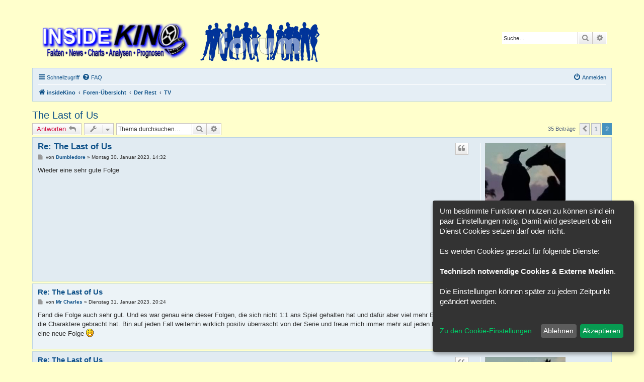

--- FILE ---
content_type: text/html; charset=UTF-8
request_url: https://forum.insidekino.com/viewtopic.php?p=97291&sid=a11049408c75a38d46733824539f4449
body_size: 56150
content:
<!DOCTYPE html>
<html dir="ltr" lang="de">
<head>
<meta charset="utf-8" />
<meta http-equiv="X-UA-Compatible" content="IE=edge">
<meta name="viewport" content="width=device-width, initial-scale=1" />

<title>The Last of Us - Seite 2 - insideKino</title>


	<link rel="canonical" href="http://forum.insidekino.de/viewtopic.php?t=5038&amp;start=25">

<!--
	phpBB style name: prosilver
	Based on style:   prosilver (this is the default phpBB3 style)
	Original author:  Tom Beddard ( http://www.subBlue.com/ )
	Modified by:
-->

<link href="./assets/css/font-awesome.min.css?assets_version=27" rel="stylesheet">
<link href="./styles/InsideKino/theme/stylesheet.css?assets_version=27" rel="stylesheet">
<link href="./styles/InsideKino/theme/de/stylesheet.css?assets_version=27" rel="stylesheet">




<!--[if lte IE 9]>
	<link href="./styles/InsideKino/theme/tweaks.css?assets_version=27" rel="stylesheet">
<![endif]-->

<script>
let saveallbutton = true; 
let windowposition = false; 
let klarohiddenwindows = false;
let tothecookiesettings = false;
let windowfixinthemiddle = false;
let klaronote = false;
let showdeclinebutton = false;
let htmlcodeprocessing = true; 
let groupformation = true;
let nameofcookie = "klaro";
let klarodivcontainer = "klaro";
let cookieruntime = "120";
let cookiedomain = ".insidekino.de";
let storageversion = "cookie";
</script>
<script>
const all_accept = 'Alle\u0020Akzeptieren';
const accept = 'Akzeptieren';
const accept_selected = 'Ausgew\u00E4hlte\u0020akzeptieren';
const decline = 'Ablehnen';
const save = 'Speichern';
const close = 'Schlie\u00DFen';
const powerd_by = 'Realisiert\u0020mit\u0020Klaro\u0021';
const first_infos = 'Um\u0020bestimmte\u0020Funktionen\u0020nutzen\u0020zu\u0020k\u00F6nnen\u0020sind\u0020ein\u0020paar\u0020Einstellungen\u0020n\u00F6tig.\u0020Damit\u0020wird\u0020gesteuert\u0020ob\u0020ein\u0020Dienst\u0020Cookies\u0020setzen\u0020darf\u0020oder\u0020nicht.\u0020\u003Cbr\u003E\u003Cbr\u003EEs\u0020werden\u0020Cookies\u0020gesetzt\u0020f\u00FCr\u0020folgende\u0020Dienste\u003A\u003Cbr\u003E\u003Cbr\u003E\u007Bpurposes\u007D.\u0020\u003Cbr\u003E\u003Cbr\u003EDie\u0020Einstellungen\u0020k\u00F6nnen\u0020sp\u00E4ter\u0020zu\u0020jedem\u0020Zeitpunkt\u0020ge\u00E4ndert\u0020werden.\u003Cbr\u003E\u003Cbr\u003E';
const the_cookie_settings = 'Zu\u0020den\u0020Cookie\u002DEinstellungen';
const all_switch_explain = 'Mit\u0020diesem\u0020Schalter\u0020kannst\u0020Du\u0020alle\u0020Dienste\u0020aktivieren\u0020oder\u0020deaktivieren.';
const all_switch = 'Alle\u0020Dienste\u0020aktivieren\u0020oder\u0020deaktivieren';
const optout_info = 'Diese\u0020Dienste\u0020werden\u0020standardm\u00E4\u00DFig\u0020geladen\u0020\u0028Du\u0020kannst\u0020diese\u0020jedoch\u0020deaktivieren\u0029';
const klaro_purpose = 'Zweck';
const klaro_purposes = 'Zwecke';
const allways_required_service = 'Dieser\u0020Service\u0020ist\u0020immer\u0020erforderlich';
const allways_required = '\u0028immer\u0020erforderlich\u0029';
const klaro_service = 'Dienst';
const klaro_services = 'Dienste';
const settings_for_cookie = '\u003Ci\u0020class\u003D\u0022opt\u002Din\u002Dcookie\u002Dicon\u0020cookie\u002Dbox\u002Dicon\u0022\u003E\u003C\/i\u003EEinstellungen\u0020f\u00FCr\u0020unsere\u0020Cookie\u00B4s';
const second_infos = 'Hier\u0020k\u00F6nnen\u0020die\u0020Einstellungen\u0020f\u00FCr\u0020Cookies\u0020vorgenommen\u0020werden\u0020die\u0020evtl.\u0020gesetzt\u0020werden.\u003Cbr\u003E\u003Cbr\u003E\u0020Allgemeine\u0020Hinweise\u0020und\u0020Informationen\u0020entnehme\u0020bitte\u0020unserer\u0020\u003Ca\u0020href\u003D\u0022.\/ucp.php\u003Fmode\u003Dprivacy\u0026amp\u003Bsid\u003D41aea8452cbf4b8f2c6b02613289900c\u0022\u003E\u003Cstrong\u003EDatenschutzerkl\u00E4rung\u003C\/strong\u003E\u003C\/a\u003E\u0020bzw.\u0020\u003Ca\u0020href\u003D\u0022.\/ucp.php\u003Fmode\u003Dterms\u0026amp\u003Bsid\u003D41aea8452cbf4b8f2c6b02613289900c\u0022\u003E\u003Cstrong\u003ENutzungsbedingungen\u003C\/strong\u003E\u003C\/a\u003E.';
const cookies_must_have = 'Diese\u0020Cookies\u0020sind\u0020voreingestellte\u0020Werte\u0020und\u0020m\u00FCssen\u0020akzeptiert\u0020werden,\u0020da\u0020diese\u0020f\u00FCr\u0020den\u0020Betrieb\u0020der\u0020Webseite\u0020erforderlich\u0020sind.';
const technical_cookies = 'Technisch\u0020notwendige\u0020Cookies';
const extern_cookies_explain = 'Hier\u0020k\u00F6nnen\u0020Cookies\u0020eingestellt\u0020werden\u0020die\u0020durch\u0020externe\u0020Medien\u0020wie\u0020z.B.\u0020Youtube,\u0020Facebook\u0020etc.\u0020erstellt\u0020werden';
const extern_cookies = 'Externe\u0020Medien';
const new_changes = 'Seit\u0020deinem\u0020letzten\u0020Besuch\u0020gab\u0020es\u0020\u00C4nderungen,\u0020bitte\u0020erneuere\u0020deine\u0020Zustimmung.';
const tools = 'Tools';
const tools_cookies = 'Hier\u0020sind\u0020Dienste\u0020vorhanden\u0020wie\u0020z.B.\u0020Google\u0020Translator\u0020oder\u0020Google\u0020Search';
const load_external_content = 'M\u00F6chtest\u0020Du\u0020externe\u0020Inhalte\u0020laden,\u0020die\u0020von\u0020\u007Btitle\u007D\u0020bereitgestellt\u0020werden\u003F';
const allow_once = 'Einmalig\u0020erlauben';
const permit_permanently = 'Dauerhaft\u0020erlauben\u0020\u0028Du\u0020kannst\u0020die\u0020Einstellungen\u0020jederzeit\u0020\u00E4ndern\u0021\u0029';
const youtube_bbcode_switch = '1';
const google_translator_switch = '0';
const google_analytics_no_tm_switch = '0';
const google_analytics_id = '';
const cs_techcookie = 'Login,\u0020Session\u0020Cookies';
const cs_youtube = 'Youtube';
const cs_google_translator = 'Google\u0020Translator';
const cs_google_analytics = 'Google\u0020Analytics';
let klarostyle = "dark";
</script>

<link href="./ext/alfredoramos/simplespoiler/styles/all/theme/css/common.min.css?assets_version=27" rel="stylesheet" media="screen">
<link href="./ext/alfredoramos/simplespoiler/styles/prosilver/theme/css/style.min.css?assets_version=27" rel="stylesheet" media="screen">
<link href="./ext/alfredoramos/simplespoiler/styles/prosilver/theme/css/colors.min.css?assets_version=27" rel="stylesheet" media="screen">
<link href="./ext/chris1278/cookie/styles/all/theme/cookie_icon.css?assets_version=27" rel="stylesheet" media="screen">
<link href="./ext/chris1278/cookie/styles/all/theme/cookie.css?assets_version=27" rel="stylesheet" media="screen">
<link href="./ext/phpbb/collapsiblecategories/styles/all/theme/collapsiblecategories.css?assets_version=27" rel="stylesheet" media="screen">



</head>
<body id="phpbb" class="nojs notouch section-viewtopic ltr ">


<div id="wrap" class="wrap">
	<a id="top" class="top-anchor" accesskey="t"></a>
	<div id="page-header">
		<div class="headerbar" role="banner">
					<div class="inner">

			<div id="site-description" class="site-description">
		<a id="logo" class="logo" href="http://www.insidekino.de/" title="insideKino">
					<span class="site_logo"></span>
				</a>
				<h1>insideKino</h1>
				<p></p>
				<p class="skiplink"><a href="#start_here">Zum Inhalt</a></p>
			</div>

									<div id="search-box" class="search-box search-header" role="search">
				<form action="./search.php?sid=41aea8452cbf4b8f2c6b02613289900c" method="get" id="search">
				<fieldset>
					<input name="keywords" id="keywords" type="search" maxlength="128" title="Suche nach Wörtern" class="inputbox search tiny" size="20" value="" placeholder="Suche…" />
					<button class="button button-search" type="submit" title="Suche">
						<i class="icon fa-search fa-fw" aria-hidden="true"></i><span class="sr-only">Suche</span>
					</button>
					<a href="./search.php?sid=41aea8452cbf4b8f2c6b02613289900c" class="button button-search-end" title="Erweiterte Suche">
						<i class="icon fa-cog fa-fw" aria-hidden="true"></i><span class="sr-only">Erweiterte Suche</span>
					</a>
					<input type="hidden" name="sid" value="41aea8452cbf4b8f2c6b02613289900c" />

				</fieldset>
				</form>
			</div>
						
			</div>
					</div>
				<div class="navbar" role="navigation">
	<div class="inner">

	<ul id="nav-main" class="nav-main linklist" role="menubar">

		<li id="quick-links" class="quick-links dropdown-container responsive-menu" data-skip-responsive="true">
			<a href="#" class="dropdown-trigger">
				<i class="icon fa-bars fa-fw" aria-hidden="true"></i><span>Schnellzugriff</span>
			</a>
			<div class="dropdown">
				<div class="pointer"><div class="pointer-inner"></div></div>
				<ul class="dropdown-contents" role="menu">
					
											<li class="separator"></li>
																									<li>
								<a href="./search.php?search_id=unanswered&amp;sid=41aea8452cbf4b8f2c6b02613289900c" role="menuitem">
									<i class="icon fa-file-o fa-fw icon-gray" aria-hidden="true"></i><span>Unbeantwortete Themen</span>
								</a>
							</li>
							<li>
								<a href="./search.php?search_id=active_topics&amp;sid=41aea8452cbf4b8f2c6b02613289900c" role="menuitem">
									<i class="icon fa-file-o fa-fw icon-blue" aria-hidden="true"></i><span>Aktive Themen</span>
								</a>
							</li>
							<li class="separator"></li>
							<li>
								<a href="./search.php?sid=41aea8452cbf4b8f2c6b02613289900c" role="menuitem">
									<i class="icon fa-search fa-fw" aria-hidden="true"></i><span>Suche</span>
								</a>
							</li>
					
										<li class="separator"></li>

									</ul>
			</div>
		</li>

				<li data-skip-responsive="true">
			<a href="/app.php/help/faq?sid=41aea8452cbf4b8f2c6b02613289900c" rel="help" title="Häufig gestellte Fragen" role="menuitem">
				<i class="icon fa-question-circle fa-fw" aria-hidden="true"></i><span>FAQ</span>
			</a>
		</li>
						
			<li class="rightside"  data-skip-responsive="true">
			<a href="./ucp.php?mode=login&amp;redirect=viewtopic.php%3Fp%3D97291&amp;sid=41aea8452cbf4b8f2c6b02613289900c" title="Anmelden" accesskey="x" role="menuitem">
				<i class="icon fa-power-off fa-fw" aria-hidden="true"></i><span>Anmelden</span>
			</a>
		</li>
						</ul>

	<ul id="nav-breadcrumbs" class="nav-breadcrumbs linklist navlinks" role="menubar">
				
		
		<li class="breadcrumbs" itemscope itemtype="https://schema.org/BreadcrumbList">

							<span class="crumb" itemtype="https://schema.org/ListItem" itemprop="itemListElement" itemscope><a itemprop="item" href="http://www.insidekino.de/" data-navbar-reference="home"><i class="icon fa-home fa-fw" aria-hidden="true"></i><span itemprop="name">insideKino</span></a><meta itemprop="position" content="1" /></span>
			
							<span class="crumb" itemtype="https://schema.org/ListItem" itemprop="itemListElement" itemscope><a itemprop="item" href="./index.php?sid=41aea8452cbf4b8f2c6b02613289900c" accesskey="h" data-navbar-reference="index"><span itemprop="name">Foren-Übersicht</span></a><meta itemprop="position" content="2" /></span>

											
								<span class="crumb" itemtype="https://schema.org/ListItem" itemprop="itemListElement" itemscope data-forum-id="22"><a itemprop="item" href="./viewforum.php?f=22&amp;sid=41aea8452cbf4b8f2c6b02613289900c"><span itemprop="name">Der Rest</span></a><meta itemprop="position" content="3" /></span>
															
								<span class="crumb" itemtype="https://schema.org/ListItem" itemprop="itemListElement" itemscope data-forum-id="24"><a itemprop="item" href="./viewforum.php?f=24&amp;sid=41aea8452cbf4b8f2c6b02613289900c"><span itemprop="name">TV</span></a><meta itemprop="position" content="4" /></span>
							
					</li>

		
					<li class="rightside responsive-search">
				<a href="./search.php?sid=41aea8452cbf4b8f2c6b02613289900c" title="Zeigt die erweiterten Suchoptionen an" role="menuitem">
					<i class="icon fa-search fa-fw" aria-hidden="true"></i><span class="sr-only">Suche</span>
				</a>
			</li>
			</ul>

	</div>
</div>
	</div>

	
	<a id="start_here" class="anchor"></a>
	<div id="page-body" class="page-body" role="main">
		
		
<h2 class="topic-title"><a href="./viewtopic.php?t=5038&amp;start=25&amp;sid=41aea8452cbf4b8f2c6b02613289900c">The Last of Us</a></h2>
<!-- NOTE: remove the style="display: none" when you want to have the forum description on the topic body -->



<div class="action-bar bar-top">
	
			<a href="./posting.php?mode=reply&amp;t=5038&amp;sid=41aea8452cbf4b8f2c6b02613289900c" class="button" title="Antwort erstellen">
							<span>Antworten</span> <i class="icon fa-reply fa-fw" aria-hidden="true"></i>
					</a>
	
			<div class="dropdown-container dropdown-button-control topic-tools">
		<span title="Themen-Optionen" class="button button-secondary dropdown-trigger dropdown-select">
			<i class="icon fa-wrench fa-fw" aria-hidden="true"></i>
			<span class="caret"><i class="icon fa-sort-down fa-fw" aria-hidden="true"></i></span>
		</span>
		<div class="dropdown">
			<div class="pointer"><div class="pointer-inner"></div></div>
			<ul class="dropdown-contents">
																												<li>
					<a href="./viewtopic.php?t=5038&amp;start=25&amp;sid=41aea8452cbf4b8f2c6b02613289900c&amp;view=print" title="Druckansicht" accesskey="p">
						<i class="icon fa-print fa-fw" aria-hidden="true"></i><span>Druckansicht</span>
					</a>
				</li>
											</ul>
		</div>
	</div>
	
			<div class="search-box" role="search">
			<form method="get" id="topic-search" action="./search.php?sid=41aea8452cbf4b8f2c6b02613289900c">
			<fieldset>
				<input class="inputbox search tiny"  type="search" name="keywords" id="search_keywords" size="20" placeholder="Thema durchsuchen…" />
				<button class="button button-search" type="submit" title="Suche">
					<i class="icon fa-search fa-fw" aria-hidden="true"></i><span class="sr-only">Suche</span>
				</button>
				<a href="./search.php?sid=41aea8452cbf4b8f2c6b02613289900c" class="button button-search-end" title="Erweiterte Suche">
					<i class="icon fa-cog fa-fw" aria-hidden="true"></i><span class="sr-only">Erweiterte Suche</span>
				</a>
				<input type="hidden" name="t" value="5038" />
<input type="hidden" name="sf" value="msgonly" />
<input type="hidden" name="sid" value="41aea8452cbf4b8f2c6b02613289900c" />

			</fieldset>
			</form>
		</div>
	
			<div class="pagination">
			35 Beiträge
							<ul>
			<li class="arrow previous"><a class="button button-icon-only" href="./viewtopic.php?t=5038&amp;sid=41aea8452cbf4b8f2c6b02613289900c" rel="prev" role="button"><i class="icon fa-chevron-left fa-fw" aria-hidden="true"></i><span class="sr-only">Vorherige</span></a></li>
				<li><a class="button" href="./viewtopic.php?t=5038&amp;sid=41aea8452cbf4b8f2c6b02613289900c" role="button">1</a></li>
			<li class="active"><span>2</span></li>
	</ul>
					</div>
		</div>




			<div id="p96161" class="post has-profile bg2 offline">
		<div class="inner">

		<dl class="postprofile" id="profile96161">
			<dt class="has-profile-rank has-avatar">
				<div class="avatar-container">
																<a href="./memberlist.php?mode=viewprofile&amp;u=30957&amp;sid=41aea8452cbf4b8f2c6b02613289900c" class="avatar"><img class="avatar" src="./download/file.php?avatar=30957_1623497385.jpg" width="160" height="160" alt="Benutzeravatar" /></a>														</div>
								<a href="./memberlist.php?mode=viewprofile&amp;u=30957&amp;sid=41aea8452cbf4b8f2c6b02613289900c" class="username">Dumbledore</a>							</dt>

						<dd class="profile-rank">Obsessed<br /><img src="./images/ranks/rank4.png" alt="Obsessed" title="Obsessed" /></dd>			
		<dd class="profile-posts"><strong>Beiträge:</strong> <a href="./search.php?author_id=30957&amp;sr=posts&amp;sid=41aea8452cbf4b8f2c6b02613289900c">803</a></dd>		<dd class="profile-joined"><strong>Registriert:</strong> Freitag 11. Dezember 2020, 11:25</dd>		
		
						
						
		</dl>

		<div class="postbody">
						<div id="post_content96161">

						<h3 class="first"><a href="#p96161">Re: The Last of Us</a></h3>

													<ul class="post-buttons">
																																									<li>
							<a href="./posting.php?mode=quote&amp;p=96161&amp;sid=41aea8452cbf4b8f2c6b02613289900c" title="Mit Zitat antworten" class="button button-icon-only">
								<i class="icon fa-quote-left fa-fw" aria-hidden="true"></i><span class="sr-only">Zitat</span>
							</a>
						</li>
														</ul>
							
						<p class="author">
									<a class="unread" href="./viewtopic.php?p=96161&amp;sid=41aea8452cbf4b8f2c6b02613289900c#p96161" title="Beitrag">
						<i class="icon fa-file fa-fw icon-lightgray icon-md" aria-hidden="true"></i><span class="sr-only">Beitrag</span>
					</a>
								<span class="responsive-hide">von <strong><a href="./memberlist.php?mode=viewprofile&amp;u=30957&amp;sid=41aea8452cbf4b8f2c6b02613289900c" class="username">Dumbledore</a></strong> &raquo; </span>Montag 30. Januar 2023, 14:32
			</p>
			
			
			
			<div class="content">Wieder eine sehr gute Folge</div>

			
									
									
						</div>

		</div>

				<div class="back2top">
						<a href="#top" class="top" title="Nach oben">
				<i class="icon fa-chevron-circle-up fa-fw icon-gray" aria-hidden="true"></i>
				<span class="sr-only">Nach oben</span>
			</a>
					</div>
		
		</div>
	</div>

	<hr class="divider" />
				<div id="p96176" class="post has-profile bg1 offline">
		<div class="inner">

		<dl class="postprofile" id="profile96176">
			<dt class="has-profile-rank no-avatar">
				<div class="avatar-container">
																			</div>
								<a href="./memberlist.php?mode=viewprofile&amp;u=12062&amp;sid=41aea8452cbf4b8f2c6b02613289900c" class="username">Mr Charles</a>							</dt>

						<dd class="profile-rank">Fanatic<br /><img src="./images/ranks/rank3.png" alt="Fanatic" title="Fanatic" /></dd>			
		<dd class="profile-posts"><strong>Beiträge:</strong> <a href="./search.php?author_id=12062&amp;sr=posts&amp;sid=41aea8452cbf4b8f2c6b02613289900c">452</a></dd>		<dd class="profile-joined"><strong>Registriert:</strong> Mittwoch 6. Mai 2015, 17:17</dd>		
		
						
						
		</dl>

		<div class="postbody">
						<div id="post_content96176">

						<h3 ><a href="#p96176">Re: The Last of Us</a></h3>

													<ul class="post-buttons">
																																									<li>
							<a href="./posting.php?mode=quote&amp;p=96176&amp;sid=41aea8452cbf4b8f2c6b02613289900c" title="Mit Zitat antworten" class="button button-icon-only">
								<i class="icon fa-quote-left fa-fw" aria-hidden="true"></i><span class="sr-only">Zitat</span>
							</a>
						</li>
														</ul>
							
						<p class="author">
									<a class="unread" href="./viewtopic.php?p=96176&amp;sid=41aea8452cbf4b8f2c6b02613289900c#p96176" title="Beitrag">
						<i class="icon fa-file fa-fw icon-lightgray icon-md" aria-hidden="true"></i><span class="sr-only">Beitrag</span>
					</a>
								<span class="responsive-hide">von <strong><a href="./memberlist.php?mode=viewprofile&amp;u=12062&amp;sid=41aea8452cbf4b8f2c6b02613289900c" class="username">Mr Charles</a></strong> &raquo; </span>Dienstag 31. Januar 2023, 20:24
			</p>
			
			
			
			<div class="content">Fand die Folge auch sehr gut. Und es war genau eine dieser Folgen, die sich nicht 1:1 ans Spiel gehalten hat und dafür aber viel mehr Einsicht in die Charaktere gebracht hat. Bin auf jeden Fall weiterhin wirklich positiv überrascht von der Serie und freue mich immer mehr auf jeden Montag und eine neue Folge <img class="smilies" src="./images/smilies/icon_e_smile.gif" width="15" height="17" alt=":)" title="Smile"></div>

			
									
									
						</div>

		</div>

				<div class="back2top">
						<a href="#top" class="top" title="Nach oben">
				<i class="icon fa-chevron-circle-up fa-fw icon-gray" aria-hidden="true"></i>
				<span class="sr-only">Nach oben</span>
			</a>
					</div>
		
		</div>
	</div>

	<hr class="divider" />
				<div id="p96178" class="post has-profile bg2 offline">
		<div class="inner">

		<dl class="postprofile" id="profile96178">
			<dt class="has-profile-rank has-avatar">
				<div class="avatar-container">
																<a href="./memberlist.php?mode=viewprofile&amp;u=30957&amp;sid=41aea8452cbf4b8f2c6b02613289900c" class="avatar"><img class="avatar" src="./download/file.php?avatar=30957_1623497385.jpg" width="160" height="160" alt="Benutzeravatar" /></a>														</div>
								<a href="./memberlist.php?mode=viewprofile&amp;u=30957&amp;sid=41aea8452cbf4b8f2c6b02613289900c" class="username">Dumbledore</a>							</dt>

						<dd class="profile-rank">Obsessed<br /><img src="./images/ranks/rank4.png" alt="Obsessed" title="Obsessed" /></dd>			
		<dd class="profile-posts"><strong>Beiträge:</strong> <a href="./search.php?author_id=30957&amp;sr=posts&amp;sid=41aea8452cbf4b8f2c6b02613289900c">803</a></dd>		<dd class="profile-joined"><strong>Registriert:</strong> Freitag 11. Dezember 2020, 11:25</dd>		
		
						
						
		</dl>

		<div class="postbody">
						<div id="post_content96178">

						<h3 ><a href="#p96178">Re: The Last of Us</a></h3>

													<ul class="post-buttons">
																																									<li>
							<a href="./posting.php?mode=quote&amp;p=96178&amp;sid=41aea8452cbf4b8f2c6b02613289900c" title="Mit Zitat antworten" class="button button-icon-only">
								<i class="icon fa-quote-left fa-fw" aria-hidden="true"></i><span class="sr-only">Zitat</span>
							</a>
						</li>
														</ul>
							
						<p class="author">
									<a class="unread" href="./viewtopic.php?p=96178&amp;sid=41aea8452cbf4b8f2c6b02613289900c#p96178" title="Beitrag">
						<i class="icon fa-file fa-fw icon-lightgray icon-md" aria-hidden="true"></i><span class="sr-only">Beitrag</span>
					</a>
								<span class="responsive-hide">von <strong><a href="./memberlist.php?mode=viewprofile&amp;u=30957&amp;sid=41aea8452cbf4b8f2c6b02613289900c" class="username">Dumbledore</a></strong> &raquo; </span>Dienstag 31. Januar 2023, 21:00
			</p>
			
			
			
			<div class="content">Bin mal wieder enttäuscht über den bitteren Beigeschmack, den das momentane Rating für Episode drei hinterlässt. Gestern für ein paar Stunden noch mit leichtem Vorsprung die bis dato bestbewertete Folge und jetzt schon einen ganzen Stern nach unten. Kann mir vorstellen, dass es mit dem Inhalt und den <details class="spoiler"><summary class="spoiler-header"><span class="spoiler-title">Spoiler</span><span class="spoiler-status"><i class="icon fa-fw fa-eye" aria-hidden="true"></i></span></summary><div class="spoiler-body"> Charakteren selbst zu tun hat</div></details></div>

			
									
									
						</div>

		</div>

				<div class="back2top">
						<a href="#top" class="top" title="Nach oben">
				<i class="icon fa-chevron-circle-up fa-fw icon-gray" aria-hidden="true"></i>
				<span class="sr-only">Nach oben</span>
			</a>
					</div>
		
		</div>
	</div>

	<hr class="divider" />
				<div id="p96203" class="post has-profile bg1 offline">
		<div class="inner">

		<dl class="postprofile" id="profile96203">
			<dt class="has-profile-rank no-avatar">
				<div class="avatar-container">
																			</div>
								<a href="./memberlist.php?mode=viewprofile&amp;u=78&amp;sid=41aea8452cbf4b8f2c6b02613289900c" class="username">Taipan</a>							</dt>

						<dd class="profile-rank">Maniac<br /><img src="./images/ranks/rank5.png" alt="Maniac" title="Maniac" /></dd>			
		<dd class="profile-posts"><strong>Beiträge:</strong> <a href="./search.php?author_id=78&amp;sr=posts&amp;sid=41aea8452cbf4b8f2c6b02613289900c">1901</a></dd>		<dd class="profile-joined"><strong>Registriert:</strong> Montag 15. Juli 2013, 15:49</dd>		
		
						
						
		</dl>

		<div class="postbody">
						<div id="post_content96203">

						<h3 ><a href="#p96203">Re: The Last of Us</a></h3>

													<ul class="post-buttons">
																																									<li>
							<a href="./posting.php?mode=quote&amp;p=96203&amp;sid=41aea8452cbf4b8f2c6b02613289900c" title="Mit Zitat antworten" class="button button-icon-only">
								<i class="icon fa-quote-left fa-fw" aria-hidden="true"></i><span class="sr-only">Zitat</span>
							</a>
						</li>
														</ul>
							
						<p class="author">
									<a class="unread" href="./viewtopic.php?p=96203&amp;sid=41aea8452cbf4b8f2c6b02613289900c#p96203" title="Beitrag">
						<i class="icon fa-file fa-fw icon-lightgray icon-md" aria-hidden="true"></i><span class="sr-only">Beitrag</span>
					</a>
								<span class="responsive-hide">von <strong><a href="./memberlist.php?mode=viewprofile&amp;u=78&amp;sid=41aea8452cbf4b8f2c6b02613289900c" class="username">Taipan</a></strong> &raquo; </span>Donnerstag 2. Februar 2023, 06:16
			</p>
			
			
			
			<div class="content">Japp wieder eine tolle Folge. Sah diesmal mehr wie Walking Dead aus, Alexandria und Co., aber auch das macht In-Universe Sinn.<br>
<br>
Freu mich auch wieder sehr auf Montag. Seit Mandalorian die erste Serie, bei der ich mir jede Folge asap angucken will. Und obwohl ich das Spiel ja kenne, möchte ich mittlerweile absolut nicht mehr wissen, wie es weiter geht, dazu haben die Macher eine wirklich zu gute Balance zwischen Bekanntem und Überraschungen gefunden. HBO bringt ja jede Woche einen Miniteaser für die nächste Folge raus. Den guck ich mir schon gar nicht mehr an und montags tagsüber ist es echt schwer sich im Internet zu bewegen  <img class="smilies" src="./images/smilies/icon_lol.gif" width="15" height="17" alt=":lol:" title="Laughing"> <br>
<br>
Bin auch bewertungstechnisch immer noch bei 10/10 und TLOU kämpft mehr und mehr um den Titel meiner Alltime Lieblingsserie.<br>
<br>
Für diejenigen, die es interessiert, wie die Handlung von Episode 3 im Spiel war:
<details class="spoiler"><summary class="spoiler-header"><span class="spoiler-title">Spoiler</span><span class="spoiler-status"><i class="icon fa-fw fa-eye" aria-hidden="true"></i></span></summary><div class="spoiler-body">Die gesamte Vorgeschichte von Bill und Frank bekommt man im Spiel nicht zu sehen. Man trifft dort nur auf Bill und Frank ist bereits tot. Allerdings nicht aufgrund von Freitod wegen einer "normalen" Krankheit, sondern Suizid, da er infiziert wurde, glaube ich. Über deren Beziehung erfährt man nur durch Gespräche mit Bill und indem man Briefe und Notizen liest und sie fühlte sich auch eher wie eine Hassliebe an.</div></details></div>

			
									
									
						</div>

		</div>

				<div class="back2top">
						<a href="#top" class="top" title="Nach oben">
				<i class="icon fa-chevron-circle-up fa-fw icon-gray" aria-hidden="true"></i>
				<span class="sr-only">Nach oben</span>
			</a>
					</div>
		
		</div>
	</div>

	<hr class="divider" />
				<div id="p96377" class="post has-profile bg2 offline">
		<div class="inner">

		<dl class="postprofile" id="profile96377">
			<dt class="has-profile-rank no-avatar">
				<div class="avatar-container">
																			</div>
								<a href="./memberlist.php?mode=viewprofile&amp;u=78&amp;sid=41aea8452cbf4b8f2c6b02613289900c" class="username">Taipan</a>							</dt>

						<dd class="profile-rank">Maniac<br /><img src="./images/ranks/rank5.png" alt="Maniac" title="Maniac" /></dd>			
		<dd class="profile-posts"><strong>Beiträge:</strong> <a href="./search.php?author_id=78&amp;sr=posts&amp;sid=41aea8452cbf4b8f2c6b02613289900c">1901</a></dd>		<dd class="profile-joined"><strong>Registriert:</strong> Montag 15. Juli 2013, 15:49</dd>		
		
						
						
		</dl>

		<div class="postbody">
						<div id="post_content96377">

						<h3 ><a href="#p96377">Re: The Last of Us</a></h3>

													<ul class="post-buttons">
																																									<li>
							<a href="./posting.php?mode=quote&amp;p=96377&amp;sid=41aea8452cbf4b8f2c6b02613289900c" title="Mit Zitat antworten" class="button button-icon-only">
								<i class="icon fa-quote-left fa-fw" aria-hidden="true"></i><span class="sr-only">Zitat</span>
							</a>
						</li>
														</ul>
							
						<p class="author">
									<a class="unread" href="./viewtopic.php?p=96377&amp;sid=41aea8452cbf4b8f2c6b02613289900c#p96377" title="Beitrag">
						<i class="icon fa-file fa-fw icon-lightgray icon-md" aria-hidden="true"></i><span class="sr-only">Beitrag</span>
					</a>
								<span class="responsive-hide">von <strong><a href="./memberlist.php?mode=viewprofile&amp;u=78&amp;sid=41aea8452cbf4b8f2c6b02613289900c" class="username">Taipan</a></strong> &raquo; </span>Freitag 10. Februar 2023, 05:56
			</p>
			
			
			
			<div class="content">Aufgrund des Superbowls startet die neue Episode übrigens schon heute in USA und ist somit ab morgen Samstag auf Sky zu sehen.</div>

			
									
									
						</div>

		</div>

				<div class="back2top">
						<a href="#top" class="top" title="Nach oben">
				<i class="icon fa-chevron-circle-up fa-fw icon-gray" aria-hidden="true"></i>
				<span class="sr-only">Nach oben</span>
			</a>
					</div>
		
		</div>
	</div>

	<hr class="divider" />
				<div id="p96389" class="post has-profile bg1 offline">
		<div class="inner">

		<dl class="postprofile" id="profile96389">
			<dt class="has-profile-rank no-avatar">
				<div class="avatar-container">
																			</div>
								<a href="./memberlist.php?mode=viewprofile&amp;u=12062&amp;sid=41aea8452cbf4b8f2c6b02613289900c" class="username">Mr Charles</a>							</dt>

						<dd class="profile-rank">Fanatic<br /><img src="./images/ranks/rank3.png" alt="Fanatic" title="Fanatic" /></dd>			
		<dd class="profile-posts"><strong>Beiträge:</strong> <a href="./search.php?author_id=12062&amp;sr=posts&amp;sid=41aea8452cbf4b8f2c6b02613289900c">452</a></dd>		<dd class="profile-joined"><strong>Registriert:</strong> Mittwoch 6. Mai 2015, 17:17</dd>		
		
						
						
		</dl>

		<div class="postbody">
						<div id="post_content96389">

						<h3 ><a href="#p96389">Re: The Last of Us</a></h3>

													<ul class="post-buttons">
																																									<li>
							<a href="./posting.php?mode=quote&amp;p=96389&amp;sid=41aea8452cbf4b8f2c6b02613289900c" title="Mit Zitat antworten" class="button button-icon-only">
								<i class="icon fa-quote-left fa-fw" aria-hidden="true"></i><span class="sr-only">Zitat</span>
							</a>
						</li>
														</ul>
							
						<p class="author">
									<a class="unread" href="./viewtopic.php?p=96389&amp;sid=41aea8452cbf4b8f2c6b02613289900c#p96389" title="Beitrag">
						<i class="icon fa-file fa-fw icon-lightgray icon-md" aria-hidden="true"></i><span class="sr-only">Beitrag</span>
					</a>
								<span class="responsive-hide">von <strong><a href="./memberlist.php?mode=viewprofile&amp;u=12062&amp;sid=41aea8452cbf4b8f2c6b02613289900c" class="username">Mr Charles</a></strong> &raquo; </span>Freitag 10. Februar 2023, 12:58
			</p>
			
			
			
			<div class="content">Perfekt, dass man nicht so lange wie sonst auf die nächste Folge warten muss. Dafür dann leider umso länger auf die nächste, die ja dann wieder regulär am Montag kommt <img class="smilies" src="./images/smilies/icon_e_biggrin.gif" width="15" height="17" alt=":D" title="Very Happy"></div>

			
									
									
						</div>

		</div>

				<div class="back2top">
						<a href="#top" class="top" title="Nach oben">
				<i class="icon fa-chevron-circle-up fa-fw icon-gray" aria-hidden="true"></i>
				<span class="sr-only">Nach oben</span>
			</a>
					</div>
		
		</div>
	</div>

	<hr class="divider" />
				<div id="p96461" class="post has-profile bg2 offline">
		<div class="inner">

		<dl class="postprofile" id="profile96461">
			<dt class="has-profile-rank no-avatar">
				<div class="avatar-container">
																			</div>
								<a href="./memberlist.php?mode=viewprofile&amp;u=78&amp;sid=41aea8452cbf4b8f2c6b02613289900c" class="username">Taipan</a>							</dt>

						<dd class="profile-rank">Maniac<br /><img src="./images/ranks/rank5.png" alt="Maniac" title="Maniac" /></dd>			
		<dd class="profile-posts"><strong>Beiträge:</strong> <a href="./search.php?author_id=78&amp;sr=posts&amp;sid=41aea8452cbf4b8f2c6b02613289900c">1901</a></dd>		<dd class="profile-joined"><strong>Registriert:</strong> Montag 15. Juli 2013, 15:49</dd>		
		
						
						
		</dl>

		<div class="postbody">
						<div id="post_content96461">

						<h3 ><a href="#p96461">Re: The Last of Us</a></h3>

													<ul class="post-buttons">
																																									<li>
							<a href="./posting.php?mode=quote&amp;p=96461&amp;sid=41aea8452cbf4b8f2c6b02613289900c" title="Mit Zitat antworten" class="button button-icon-only">
								<i class="icon fa-quote-left fa-fw" aria-hidden="true"></i><span class="sr-only">Zitat</span>
							</a>
						</li>
														</ul>
							
						<p class="author">
									<a class="unread" href="./viewtopic.php?p=96461&amp;sid=41aea8452cbf4b8f2c6b02613289900c#p96461" title="Beitrag">
						<i class="icon fa-file fa-fw icon-lightgray icon-md" aria-hidden="true"></i><span class="sr-only">Beitrag</span>
					</a>
								<span class="responsive-hide">von <strong><a href="./memberlist.php?mode=viewprofile&amp;u=78&amp;sid=41aea8452cbf4b8f2c6b02613289900c" class="username">Taipan</a></strong> &raquo; </span>Sonntag 12. Februar 2023, 17:23
			</p>
			
			
			
			<div class="content">Nachdem die Folge letzte Woche für meinen Geschmack "nur" sehr gut war, war das diesmal, insbesondere in der zweiten Hälfte, wieder absolute Alltime Spitzenklasse.<br>
<br>
Nach der jetzigen fünften Folge ist TLOU nun auch für die top 250 bei IMDb berechtigt. Wenn man Dokus und Animation rausnimmt, steht die Serie momentan auf Platz 7 hinter Game of Thrones.</div>

			
									
									
						</div>

		</div>

				<div class="back2top">
						<a href="#top" class="top" title="Nach oben">
				<i class="icon fa-chevron-circle-up fa-fw icon-gray" aria-hidden="true"></i>
				<span class="sr-only">Nach oben</span>
			</a>
					</div>
		
		</div>
	</div>

	<hr class="divider" />
				<div id="p96474" class="post has-profile bg1 offline">
		<div class="inner">

		<dl class="postprofile" id="profile96474">
			<dt class="has-profile-rank has-avatar">
				<div class="avatar-container">
																<a href="./memberlist.php?mode=viewprofile&amp;u=30957&amp;sid=41aea8452cbf4b8f2c6b02613289900c" class="avatar"><img class="avatar" src="./download/file.php?avatar=30957_1623497385.jpg" width="160" height="160" alt="Benutzeravatar" /></a>														</div>
								<a href="./memberlist.php?mode=viewprofile&amp;u=30957&amp;sid=41aea8452cbf4b8f2c6b02613289900c" class="username">Dumbledore</a>							</dt>

						<dd class="profile-rank">Obsessed<br /><img src="./images/ranks/rank4.png" alt="Obsessed" title="Obsessed" /></dd>			
		<dd class="profile-posts"><strong>Beiträge:</strong> <a href="./search.php?author_id=30957&amp;sr=posts&amp;sid=41aea8452cbf4b8f2c6b02613289900c">803</a></dd>		<dd class="profile-joined"><strong>Registriert:</strong> Freitag 11. Dezember 2020, 11:25</dd>		
		
						
						
		</dl>

		<div class="postbody">
						<div id="post_content96474">

						<h3 ><a href="#p96474">Re: The Last of Us</a></h3>

													<ul class="post-buttons">
																																									<li>
							<a href="./posting.php?mode=quote&amp;p=96474&amp;sid=41aea8452cbf4b8f2c6b02613289900c" title="Mit Zitat antworten" class="button button-icon-only">
								<i class="icon fa-quote-left fa-fw" aria-hidden="true"></i><span class="sr-only">Zitat</span>
							</a>
						</li>
														</ul>
							
						<p class="author">
									<a class="unread" href="./viewtopic.php?p=96474&amp;sid=41aea8452cbf4b8f2c6b02613289900c#p96474" title="Beitrag">
						<i class="icon fa-file fa-fw icon-lightgray icon-md" aria-hidden="true"></i><span class="sr-only">Beitrag</span>
					</a>
								<span class="responsive-hide">von <strong><a href="./memberlist.php?mode=viewprofile&amp;u=30957&amp;sid=41aea8452cbf4b8f2c6b02613289900c" class="username">Dumbledore</a></strong> &raquo; </span>Sonntag 12. Februar 2023, 20:59
			</p>
			
			
			
			<div class="content">Bin auch mit Episode 5 durch und kann nur sagen endlich mal wieder eine Serie, wo man sich schwer entscheiden kann welche Folge eigentlich die beste ist.</div>

			
									
									
						</div>

		</div>

				<div class="back2top">
						<a href="#top" class="top" title="Nach oben">
				<i class="icon fa-chevron-circle-up fa-fw icon-gray" aria-hidden="true"></i>
				<span class="sr-only">Nach oben</span>
			</a>
					</div>
		
		</div>
	</div>

	<hr class="divider" />
				<div id="p96672" class="post has-profile bg2 offline">
		<div class="inner">

		<dl class="postprofile" id="profile96672">
			<dt class="has-profile-rank no-avatar">
				<div class="avatar-container">
																			</div>
								<a href="./memberlist.php?mode=viewprofile&amp;u=78&amp;sid=41aea8452cbf4b8f2c6b02613289900c" class="username">Taipan</a>							</dt>

						<dd class="profile-rank">Maniac<br /><img src="./images/ranks/rank5.png" alt="Maniac" title="Maniac" /></dd>			
		<dd class="profile-posts"><strong>Beiträge:</strong> <a href="./search.php?author_id=78&amp;sr=posts&amp;sid=41aea8452cbf4b8f2c6b02613289900c">1901</a></dd>		<dd class="profile-joined"><strong>Registriert:</strong> Montag 15. Juli 2013, 15:49</dd>		
		
						
						
		</dl>

		<div class="postbody">
						<div id="post_content96672">

						<h3 ><a href="#p96672">Re: The Last of Us</a></h3>

													<ul class="post-buttons">
																																									<li>
							<a href="./posting.php?mode=quote&amp;p=96672&amp;sid=41aea8452cbf4b8f2c6b02613289900c" title="Mit Zitat antworten" class="button button-icon-only">
								<i class="icon fa-quote-left fa-fw" aria-hidden="true"></i><span class="sr-only">Zitat</span>
							</a>
						</li>
														</ul>
							
						<p class="author">
									<a class="unread" href="./viewtopic.php?p=96672&amp;sid=41aea8452cbf4b8f2c6b02613289900c#p96672" title="Beitrag">
						<i class="icon fa-file fa-fw icon-lightgray icon-md" aria-hidden="true"></i><span class="sr-only">Beitrag</span>
					</a>
								<span class="responsive-hide">von <strong><a href="./memberlist.php?mode=viewprofile&amp;u=78&amp;sid=41aea8452cbf4b8f2c6b02613289900c" class="username">Taipan</a></strong> &raquo; </span>Mittwoch 22. Februar 2023, 06:06
			</p>
			
			
			
			<div class="content">Folge 6 war auch wieder sehr gut. Etwas ruhiger, aber das war zu erwarten. Jetzt beginnt der Teil es Spiels, der mich seinerzeit nochmal richtig aus den Socken gehauen hat. Bin gespannt auf die Umsetzung. <br>
<br>
(Anmerkung für die Nichtspieler: Bitte die Erwartungen aufgrund meines Kommentars nicht zu hoch schrauben, da es seinerzeit eher Gameplay Mechaniken betraf <img class="smilies" src="./images/smilies/icon_e_wink.gif" width="15" height="17" alt=";)" title="Wink"> )</div>

			
									
									
						</div>

		</div>

				<div class="back2top">
						<a href="#top" class="top" title="Nach oben">
				<i class="icon fa-chevron-circle-up fa-fw icon-gray" aria-hidden="true"></i>
				<span class="sr-only">Nach oben</span>
			</a>
					</div>
		
		</div>
	</div>

	<hr class="divider" />
				<div id="p97291" class="post has-profile bg1 offline">
		<div class="inner">

		<dl class="postprofile" id="profile97291">
			<dt class="has-profile-rank no-avatar">
				<div class="avatar-container">
																			</div>
								<a href="./memberlist.php?mode=viewprofile&amp;u=78&amp;sid=41aea8452cbf4b8f2c6b02613289900c" class="username">Taipan</a>							</dt>

						<dd class="profile-rank">Maniac<br /><img src="./images/ranks/rank5.png" alt="Maniac" title="Maniac" /></dd>			
		<dd class="profile-posts"><strong>Beiträge:</strong> <a href="./search.php?author_id=78&amp;sr=posts&amp;sid=41aea8452cbf4b8f2c6b02613289900c">1901</a></dd>		<dd class="profile-joined"><strong>Registriert:</strong> Montag 15. Juli 2013, 15:49</dd>		
		
						
						
		</dl>

		<div class="postbody">
						<div id="post_content97291">

						<h3 ><a href="#p97291">Re: The Last of Us</a></h3>

													<ul class="post-buttons">
																																									<li>
							<a href="./posting.php?mode=quote&amp;p=97291&amp;sid=41aea8452cbf4b8f2c6b02613289900c" title="Mit Zitat antworten" class="button button-icon-only">
								<i class="icon fa-quote-left fa-fw" aria-hidden="true"></i><span class="sr-only">Zitat</span>
							</a>
						</li>
														</ul>
							
						<p class="author">
									<a class="unread" href="./viewtopic.php?p=97291&amp;sid=41aea8452cbf4b8f2c6b02613289900c#p97291" title="Beitrag">
						<i class="icon fa-file fa-fw icon-lightgray icon-md" aria-hidden="true"></i><span class="sr-only">Beitrag</span>
					</a>
								<span class="responsive-hide">von <strong><a href="./memberlist.php?mode=viewprofile&amp;u=78&amp;sid=41aea8452cbf4b8f2c6b02613289900c" class="username">Taipan</a></strong> &raquo; </span>Samstag 18. März 2023, 07:21
			</p>
			
			
			
			<div class="content">Nach dem Staffelfinale bekommt die Serie trotz nicht komplett erreichter Perfektion 10 / 10 Punkte von mir. Die Umsetzungen der Gameplay Mechaniken in Folge 5 und 9 waren einfach überragend.  <details class="spoiler"><summary class="spoiler-header"><span class="spoiler-title">Spoiler</span><span class="spoiler-status"><i class="icon fa-fw fa-eye" aria-hidden="true"></i></span></summary><div class="spoiler-body">So zeigt man Shooterpassagen aus Videospielen auf der Mattscheibe, sogar an das Sammeln von Munition und "Oh da liegt ne bessere Waffe, die nehm ich mir mal" haben sie gedacht. Das Production Design perfekt und Joel immer und Ellie in Folge 8 komplett skrupellos. Absolut Top  <img class="smilies" src="./images/smilies/up.gif" width="23" height="20" alt=":Up:" title="Up"></div></details></div>

			
									
									
						</div>

		</div>

				<div class="back2top">
						<a href="#top" class="top" title="Nach oben">
				<i class="icon fa-chevron-circle-up fa-fw icon-gray" aria-hidden="true"></i>
				<span class="sr-only">Nach oben</span>
			</a>
					</div>
		
		</div>
	</div>

	<hr class="divider" />
	

	<div class="action-bar bar-bottom">
	
			<a href="./posting.php?mode=reply&amp;t=5038&amp;sid=41aea8452cbf4b8f2c6b02613289900c" class="button" title="Antwort erstellen">
							<span>Antworten</span> <i class="icon fa-reply fa-fw" aria-hidden="true"></i>
					</a>
		
		<div class="dropdown-container dropdown-button-control topic-tools">
		<span title="Themen-Optionen" class="button button-secondary dropdown-trigger dropdown-select">
			<i class="icon fa-wrench fa-fw" aria-hidden="true"></i>
			<span class="caret"><i class="icon fa-sort-down fa-fw" aria-hidden="true"></i></span>
		</span>
		<div class="dropdown">
			<div class="pointer"><div class="pointer-inner"></div></div>
			<ul class="dropdown-contents">
																												<li>
					<a href="./viewtopic.php?t=5038&amp;start=25&amp;sid=41aea8452cbf4b8f2c6b02613289900c&amp;view=print" title="Druckansicht" accesskey="p">
						<i class="icon fa-print fa-fw" aria-hidden="true"></i><span>Druckansicht</span>
					</a>
				</li>
											</ul>
		</div>
	</div>

			<form method="post" action="./viewtopic.php?t=5038&amp;start=25&amp;sid=41aea8452cbf4b8f2c6b02613289900c">
		<div class="dropdown-container dropdown-container-left dropdown-button-control sort-tools">
	<span title="Anzeige- und Sortierungs-Einstellungen" class="button button-secondary dropdown-trigger dropdown-select">
		<i class="icon fa-sort-amount-asc fa-fw" aria-hidden="true"></i>
		<span class="caret"><i class="icon fa-sort-down fa-fw" aria-hidden="true"></i></span>
	</span>
	<div class="dropdown hidden">
		<div class="pointer"><div class="pointer-inner"></div></div>
		<div class="dropdown-contents">
			<fieldset class="display-options">
							<label>Anzeigen: <select name="st" id="st"><option value="0" selected="selected">Alle Beiträge</option><option value="1">1 Tag</option><option value="7">7 Tage</option><option value="14">2 Wochen</option><option value="30">1 Monat</option><option value="90">3 Monate</option><option value="180">6 Monate</option><option value="365">1 Jahr</option></select></label>
								<label>Sortiere nach: <select name="sk" id="sk"><option value="a">Autor</option><option value="t" selected="selected">Erstellungsdatum</option><option value="s">Betreff</option></select></label>
				<label>Richtung: <select name="sd" id="sd"><option value="a" selected="selected">Aufsteigend</option><option value="d">Absteigend</option></select></label>
								<hr class="dashed" />
				<input type="submit" class="button2" name="sort" value="Los" />
						</fieldset>
		</div>
	</div>
</div>
		</form>
	
	
	
			<div class="pagination">
			35 Beiträge
							<ul>
			<li class="arrow previous"><a class="button button-icon-only" href="./viewtopic.php?t=5038&amp;sid=41aea8452cbf4b8f2c6b02613289900c" rel="prev" role="button"><i class="icon fa-chevron-left fa-fw" aria-hidden="true"></i><span class="sr-only">Vorherige</span></a></li>
				<li><a class="button" href="./viewtopic.php?t=5038&amp;sid=41aea8452cbf4b8f2c6b02613289900c" role="button">1</a></li>
			<li class="active"><span>2</span></li>
	</ul>
					</div>
	</div>


<div class="action-bar actions-jump">
		<p class="jumpbox-return">
		<a href="./viewforum.php?f=24&amp;sid=41aea8452cbf4b8f2c6b02613289900c" class="left-box arrow-left" accesskey="r">
			<i class="icon fa-angle-left fa-fw icon-black" aria-hidden="true"></i><span>Zurück zu „TV“</span>
		</a>
	</p>
	
		<div class="jumpbox dropdown-container dropdown-container-right dropdown-up dropdown-left dropdown-button-control" id="jumpbox">
			<span title="Gehe zu" class="button button-secondary dropdown-trigger dropdown-select">
				<span>Gehe zu</span>
				<span class="caret"><i class="icon fa-sort-down fa-fw" aria-hidden="true"></i></span>
			</span>
		<div class="dropdown">
			<div class="pointer"><div class="pointer-inner"></div></div>
			<ul class="dropdown-contents">
																				<li><a href="./viewforum.php?f=30&amp;sid=41aea8452cbf4b8f2c6b02613289900c" class="jumpbox-forum-link"> <span> InsideKino Forum</span></a></li>
																<li><a href="./viewforum.php?f=38&amp;sid=41aea8452cbf4b8f2c6b02613289900c" class="jumpbox-cat-link"> <span> Box Office</span></a></li>
																<li><a href="./viewforum.php?f=3&amp;sid=41aea8452cbf4b8f2c6b02613289900c" class="jumpbox-sub-link"><span class="spacer"></span> <span>&#8627; &nbsp; Box Office Deutschland</span></a></li>
																<li><a href="./viewforum.php?f=11&amp;sid=41aea8452cbf4b8f2c6b02613289900c" class="jumpbox-sub-link"><span class="spacer"></span><span class="spacer"></span> <span>&#8627; &nbsp; Woche</span></a></li>
																<li><a href="./viewforum.php?f=12&amp;sid=41aea8452cbf4b8f2c6b02613289900c" class="jumpbox-sub-link"><span class="spacer"></span><span class="spacer"></span> <span>&#8627; &nbsp; Monat</span></a></li>
																<li><a href="./viewforum.php?f=13&amp;sid=41aea8452cbf4b8f2c6b02613289900c" class="jumpbox-sub-link"><span class="spacer"></span><span class="spacer"></span> <span>&#8627; &nbsp; Jahr</span></a></li>
																<li><a href="./viewforum.php?f=34&amp;sid=41aea8452cbf4b8f2c6b02613289900c" class="jumpbox-sub-link"><span class="spacer"></span><span class="spacer"></span> <span>&#8627; &nbsp; Verleiher</span></a></li>
																<li><a href="./viewforum.php?f=4&amp;sid=41aea8452cbf4b8f2c6b02613289900c" class="jumpbox-sub-link"><span class="spacer"></span> <span>&#8627; &nbsp; Box Office USA</span></a></li>
																<li><a href="./viewforum.php?f=14&amp;sid=41aea8452cbf4b8f2c6b02613289900c" class="jumpbox-sub-link"><span class="spacer"></span><span class="spacer"></span> <span>&#8627; &nbsp; Woche</span></a></li>
																<li><a href="./viewforum.php?f=15&amp;sid=41aea8452cbf4b8f2c6b02613289900c" class="jumpbox-sub-link"><span class="spacer"></span><span class="spacer"></span> <span>&#8627; &nbsp; Saison</span></a></li>
																<li><a href="./viewforum.php?f=16&amp;sid=41aea8452cbf4b8f2c6b02613289900c" class="jumpbox-sub-link"><span class="spacer"></span><span class="spacer"></span> <span>&#8627; &nbsp; Jahr</span></a></li>
																<li><a href="./viewforum.php?f=35&amp;sid=41aea8452cbf4b8f2c6b02613289900c" class="jumpbox-sub-link"><span class="spacer"></span><span class="spacer"></span> <span>&#8627; &nbsp; Studios</span></a></li>
																<li><a href="./viewforum.php?f=5&amp;sid=41aea8452cbf4b8f2c6b02613289900c" class="jumpbox-sub-link"><span class="spacer"></span> <span>&#8627; &nbsp; Box Office International</span></a></li>
																<li><a href="./viewforum.php?f=9&amp;sid=41aea8452cbf4b8f2c6b02613289900c" class="jumpbox-sub-link"><span class="spacer"></span><span class="spacer"></span> <span>&#8627; &nbsp; Länder Box Office</span></a></li>
																<li><a href="./viewforum.php?f=10&amp;sid=41aea8452cbf4b8f2c6b02613289900c" class="jumpbox-sub-link"><span class="spacer"></span><span class="spacer"></span> <span>&#8627; &nbsp; Worldwide Box Office</span></a></li>
																<li><a href="./viewforum.php?f=36&amp;sid=41aea8452cbf4b8f2c6b02613289900c" class="jumpbox-sub-link"><span class="spacer"></span><span class="spacer"></span> <span>&#8627; &nbsp; Box Office Clubs</span></a></li>
																<li><a href="./viewforum.php?f=6&amp;sid=41aea8452cbf4b8f2c6b02613289900c" class="jumpbox-forum-link"> <span> Starpower &amp; Casting</span></a></li>
																<li><a href="./viewforum.php?f=27&amp;sid=41aea8452cbf4b8f2c6b02613289900c" class="jumpbox-sub-link"><span class="spacer"></span> <span>&#8627; &nbsp; R.I.P.</span></a></li>
																<li><a href="./viewforum.php?f=7&amp;sid=41aea8452cbf4b8f2c6b02613289900c" class="jumpbox-forum-link"> <span> Trailer &amp; Film News</span></a></li>
																<li><a href="./viewforum.php?f=8&amp;sid=41aea8452cbf4b8f2c6b02613289900c" class="jumpbox-forum-link"> <span> Oscars &amp; Co.</span></a></li>
																<li><a href="./viewforum.php?f=20&amp;sid=41aea8452cbf4b8f2c6b02613289900c" class="jumpbox-forum-link"> <span> Branchen Talk</span></a></li>
																<li><a href="./viewforum.php?f=21&amp;sid=41aea8452cbf4b8f2c6b02613289900c" class="jumpbox-forum-link"> <span> Filme</span></a></li>
																<li><a href="./viewforum.php?f=23&amp;sid=41aea8452cbf4b8f2c6b02613289900c" class="jumpbox-sub-link"><span class="spacer"></span> <span>&#8627; &nbsp; Forum-Charts</span></a></li>
																<li><a href="./viewforum.php?f=37&amp;sid=41aea8452cbf4b8f2c6b02613289900c" class="jumpbox-sub-link"><span class="spacer"></span> <span>&#8627; &nbsp; Film-Club</span></a></li>
																<li><a href="./viewforum.php?f=22&amp;sid=41aea8452cbf4b8f2c6b02613289900c" class="jumpbox-forum-link"> <span> Der Rest</span></a></li>
																<li><a href="./viewforum.php?f=24&amp;sid=41aea8452cbf4b8f2c6b02613289900c" class="jumpbox-sub-link"><span class="spacer"></span> <span>&#8627; &nbsp; TV</span></a></li>
																<li><a href="./viewforum.php?f=25&amp;sid=41aea8452cbf4b8f2c6b02613289900c" class="jumpbox-sub-link"><span class="spacer"></span> <span>&#8627; &nbsp; Musik</span></a></li>
																<li><a href="./viewforum.php?f=28&amp;sid=41aea8452cbf4b8f2c6b02613289900c" class="jumpbox-sub-link"><span class="spacer"></span> <span>&#8627; &nbsp; Literatur</span></a></li>
																<li><a href="./viewforum.php?f=31&amp;sid=41aea8452cbf4b8f2c6b02613289900c" class="jumpbox-sub-link"><span class="spacer"></span> <span>&#8627; &nbsp; Digitales</span></a></li>
																<li><a href="./viewforum.php?f=32&amp;sid=41aea8452cbf4b8f2c6b02613289900c" class="jumpbox-sub-link"><span class="spacer"></span> <span>&#8627; &nbsp; Sport</span></a></li>
																<li><a href="./viewforum.php?f=26&amp;sid=41aea8452cbf4b8f2c6b02613289900c" class="jumpbox-forum-link"> <span> Fragen?</span></a></li>
											</ul>
		</div>
	</div>

	</div>

	<div class="stat-block online-list">
		<h3>Wer ist online?</h3>
		<p>Mitglieder in diesem Forum: 0 Mitglieder und 4 Gäste</p>
	</div>

			</div>


<div id="page-footer" class="page-footer" role="contentinfo">
	<div class="navbar" role="navigation">
	<div class="inner">

	<ul id="nav-footer" class="nav-footer linklist" role="menubar">
		<li class="breadcrumbs">
							<span class="crumb"><a href="http://www.insidekino.de/" data-navbar-reference="home"><i class="icon fa-home fa-fw" aria-hidden="true"></i><span>insideKino</span></a></span>									<span class="crumb"><a href="./index.php?sid=41aea8452cbf4b8f2c6b02613289900c" data-navbar-reference="index"><span>Foren-Übersicht</span></a></span>					</li>
		
				<li class="rightside">Alle Zeiten sind <span title="Europa/Berlin">UTC+01:00</span></li>
			<li class="rightside">
		<a href="" data-ajax="true" data-refresh="true" role="menuitem" onclick="return klaro.show();">
		<i class="opt-in-cookie-icon"></i><span>Cookie-Einstellungen</span>
		</a>
	</li>
					<li class="rightside">
				<a href="/app.php/user/delete_cookies?sid=41aea8452cbf4b8f2c6b02613289900c" data-ajax="true" data-refresh="true" role="menuitem">
					<i class="icon fa-trash fa-fw" aria-hidden="true"></i><span>Alle Cookies löschen</span>
				</a>
			</li>
																<li class="rightside" data-last-responsive="true">
				<a href="http://www.insidekino.de/Impressum.htm" role="menuitem">
					<i class="icon fa-info-circle fa-fw" aria-hidden="true"></i><span>Impressum/Datenschutz</span>
				</a>
			</li>
	</ul>

	</div>
</div>

	<div class="copyright">
				Powered by <a href="https://www.phpbb.com/">phpBB</a>&reg; Forum Software &copy; phpBB Limited | SE Square by <a href="http://www.phpbb3bbcodes.com/">PhpBB3 BBCodes</a>
		<br />Deutsche Übersetzung durch <a href="https://www.phpbb.de/">phpBB.de</a>							</div>

	<div id="darkenwrapper" class="darkenwrapper" data-ajax-error-title="AJAX-Fehler" data-ajax-error-text="Bei der Verarbeitung deiner Anfrage ist ein Fehler aufgetreten." data-ajax-error-text-abort="Der Benutzer hat die Anfrage abgebrochen." data-ajax-error-text-timeout="Bei deiner Anfrage ist eine Zeitüberschreitung aufgetreten. Bitte versuche es erneut." data-ajax-error-text-parsererror="Bei deiner Anfrage ist etwas falsch gelaufen und der Server hat eine ungültige Antwort zurückgegeben.">
		<div id="darken" class="darken">&nbsp;</div>
	</div>

	<div id="phpbb_alert" class="phpbb_alert" data-l-err="Fehler" data-l-timeout-processing-req="Bei der Anfrage ist eine Zeitüberschreitung aufgetreten.">
		<a href="#" class="alert_close">
			<i class="icon fa-times-circle fa-fw" aria-hidden="true"></i>
		</a>
		<h3 class="alert_title">&nbsp;</h3><p class="alert_text"></p>
	</div>
	<div id="phpbb_confirm" class="phpbb_alert">
		<a href="#" class="alert_close">
			<i class="icon fa-times-circle fa-fw" aria-hidden="true"></i>
		</a>
		<div class="alert_text"></div>
	</div>
</div>

</div>

<div>
	<a id="bottom" class="anchor" accesskey="z"></a>
	</div>

<script type="text/javascript" src="./assets/javascript/jquery-3.7.1.min.js?assets_version=27"></script>
<script type="text/javascript" src="./assets/javascript/core.js?assets_version=27"></script>


<script data-name="googletranslateext">
	function showAllgoogleTranslateElementInit() {
		if( $( '#translate' ).length > 0 ) {
			$( '#translate' ).each( function() {
				_wrapper = $( this );
				_wrapper.children("#google_translate_element").show().html();
			});
		}
	}
	function hideAllgoogleTranslateElementInit() {
		if( $( '#translate' ).length > 0 ) {
			$( '#translate' ).each( function() {
				_wrapper = $( this );
				_wrapper.children("#google_translate_element").hide().html();
			});
		}
	}
</script>

<script src="./ext/chris1278/cookie/styles/all/template/thirdparty/config.js?assets_version=27"></script>
<script src="./ext/chris1278/cookie/styles/all/template/thirdparty/klaro.js?assets_version=27"></script>
<script src="./ext/phpbb/collapsiblecategories/styles/all/template/js/collapsiblecategories.js?assets_version=27"></script>
<script src="./styles/prosilver/template/forum_fn.js?assets_version=27"></script>
<script src="./styles/prosilver/template/ajax.js?assets_version=27"></script>
<script src="./ext/alfredoramos/simplespoiler/styles/all/theme/js/details-element-polyfill.min.js?assets_version=27"></script>
<script src="./ext/alfredoramos/simplespoiler/styles/all/theme/js/spoiler.min.js?assets_version=27"></script>



</body>
</html>
